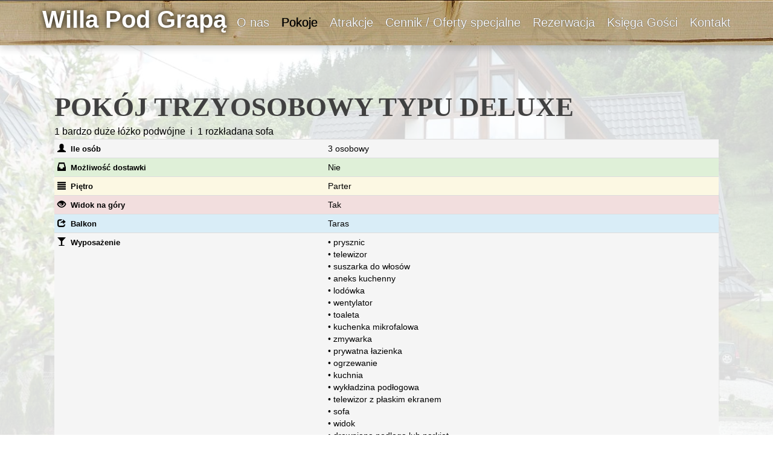

--- FILE ---
content_type: text/html; charset=UTF-8
request_url: https://willapodgrapa.pl/pokoje/pokoj_trzyosobowy_typu_deluxe_71.html
body_size: 3183
content:
<!DOCTYPE HTML>
<html class="full" lang="pl">
<head>
	<meta http-equiv="Content-Type" content="text/html; charset=utf-8" />
	<meta name="robots" content="index, follow" />
	<link rel="stylesheet" type="text/css" href="/css/print.css" media="print" />
	<link rel="stylesheet" type="text/css" href="/css/owl.theme.css" />
	<link rel="stylesheet" type="text/css" href="/css/owl.carousel.css" />
	<link rel="stylesheet" type="text/css" href="/css/jquery.vegas.min.css" />
	<link rel="stylesheet" type="text/css" href="/css/animate.min.css" />
	<link rel="stylesheet" type="text/css" href="/css/styles.css" />
	<link rel="stylesheet" type="text/css" href="/css/pixeden-icons.css"> 
	<link rel="stylesheet" type="text/css" href="/css/main.css" />
	<link rel="stylesheet" type="text/css" href="/css/jquery.fancybox.css" />
	<link rel="stylesheet" type="text/css" href="/css/responsive.css" />

	<script type="text/javascript" src="http://mati.com.pl/ciasteczka.js"></script>
    <link rel="canonical" href="/cms/default/document/path/pokoje/id/71" />
<title>Willa Pod Grapą apartamenty i pokoje Poronin koło Zakopanego</title>
	<meta http-equiv="X-UA-Compatible" content="IE=edge">
    <meta name="viewport" content="width=device-width, initial-scale=1">
	<link href='http://fonts.googleapis.com/css?family=Lato:300,400,700,400italic|Montserrat:700,400|Homemade+Apple&subset=latin,latin-ext' rel='stylesheet' type='text/css'>
	<link href='http://fonts.googleapis.com/css?family=Alegreya&subset=latin,latin-ext' rel='stylesheet' type='text/css'>
 
 
  </head>


<body>

<header id="home">
	<div id="main-nav" class="navbar navbar-inverse bs-docs-nav" role="banner">
		<div class="container">
            <div class="navbar-header responsive-logo">
               <button type="button" class="navbar-toggle" data-toggle="collapse" data-target=".navbar-collapse">
                    <span class="sr-only">Nawigacja</span>
                    <span class="icon-bar"></span>
                    <span class="icon-bar"></span>
                    <span class="icon-bar"></span>
                </button>
                 <div class="navbar-brand">
					<a style="color: #fff" href="/index.php">Willa Pod Grapą</a>
				</div>
			</div>
            <nav class="navbar-collapse collapse" role="navigation" id="bs-navbar-collapse">
               <ul class="nav navbar-nav navbar-right responsive-nav main-nav-list">
<li><a href="/o-nas">O nas</a></li>
<li class="active"><a href="/pokoje">Pokoje</a></li>
<li><a href="extra/atrakcje-w-okolicy">Atrakcje</a></li>
<li><a href="/cennik---cennik---oferty-specjalne">Cennik / Oferty specjalne</a></li>
<li><a href="/rezerwacja">Rezerwacja</a></li>
<li><a href="/ksiega-gosci">Księga Gości</a></li>
<li><a href="/kontakt">Kontakt</a></li>
</ul>			</div>
        </div>
    </div>
</header> 

<section class="focus-podstrona">
<div class="container" style="margin-top: 130px; min-height: 600px;">
	<div class="section-header-podstrona">
		<h2 class="dark-text">Pokój trzyosobowy typu Deluxe</h2>
		<h6><p>1 bardzo duże łóżko podwójne&nbsp; i&nbsp; 1 rozkładana sofa</p>
</h6>
	<div class="table-responsive">
		<table class="table table-condensed text-left" style="color: #000;">
			<tr>
				<td class="active"><span class="glyphicon glyphicon-user"></span><b style="font-size: 13px; margin-left: 8px;">Ile osób</b></td>
				<td class="active">3 osobowy</td>
			</tr>
			<tr>
				<td class="success"><span class="glyphicon glyphicon-inbox"></span><b style="font-size: 13px; margin-left: 8px;">Możliwość dostawki</b></td>
				<td class="success">Nie</td>
			</tr>
			<tr>
				<td class="warning"><span class="glyphicon glyphicon-align-justify"></span><b style="font-size: 13px; margin-left: 8px;">Piętro</b></td>
				<td class="warning">Parter</td>
			</tr>
			<tr>
				<td class="danger"><span class="glyphicon glyphicon-eye-open"></span><b style="font-size: 13px; margin-left: 8px;">Widok na góry</b></td>
				<td class="danger">Tak</td>
			</tr>
			<tr>
				<td class="info"><span class="glyphicon glyphicon-share"></span><b style="font-size: 13px; margin-left: 8px;">Balkon</b></td>
				<td class="info">Taras</td>
			</tr>
			<tr>
				<td class="active"><span class="glyphicon glyphicon-glass"></span><b style="font-size: 13px; margin-left: 8px;">Wyposażenie</b></td>
				<td class="active"><p>• prysznic<br />
• telewizor<br />
• suszarka do włosów<br />
• aneks kuchenny<br />
• lodówka<br />
• wentylator<br />
• toaleta<br />
• kuchenka mikrofalowa<br />
• zmywarka<br />
• prywatna łazienka<br />
• ogrzewanie<br />
• kuchnia<br />
• wykładzina podłogowa<br />
• telewizor z płaskim ekranem<br />
• sofa<br />
• widok<br />
• drewniana podłoga lub parkiet<br />
• część jadalna<br />
• czajnik elektryczny<br />
• przybory kuchenne<br />
• szafa lub garderoba<br />
• piekarnik<br />
• płyta kuchenna<br />
• widok na góry<br />
• przyjazny alergikom<br />
• taras<br />
• ręczniki<br />
• pościel<br />
• stół<br />
• całość zlokalizowana na parterze<br />
• wieszak na ubrania<br />
• papier toaletowy<br />
• rozkładana sofa</p>
</td>
			</tr>
		</table>
	</div>
	<h6><p><strong>Powierzchnia pokoju</strong> 20 m²</p>

<p><strong>Parking:</strong><br />
Bezpłatnie! Bezpłatny parking prywatny jest dostępny na miejscu (nie jest konieczna rezerwacja).</p>
</h6>
	<div class="ZDJECIA_71_1">     
<ul id="zdjecia_galerii_71_ZDJECIA" class="gallery-page row margin-bottom-20 zdjecia_galerii">
			<li class="col-md-3 text-center col-sm-6 pull-left" id="foto_item_664">
	 
			<a class="thumbnail text-center fancybox-button zoomer foto documentField" href="/img/ph%3D1000%2Cw%3D1200//0/07/071/071f/196695967.jpg"
			 id="documentField71ZDJECIA836dc9" title="" data-rel="fancybox-button">
			<span class="overlay-zoom" style="height: 170px">  
				<img class="img-responsive center-block" src='/img/ph%3D170%2Cw%3D258//0/07/071/071f/196695967.jpg' border='0' alt=""  />
				<span class="zoom-icon"></span>
			</span>
			</a>
		</li>
			<li class="col-md-3 text-center col-sm-6 pull-left" id="foto_item_666">
	 
			<a class="thumbnail text-center fancybox-button zoomer foto documentField" href="/img/ph%3D1000%2Cw%3D1200//f/f8/f82/f822/196660024.jpg"
			 id="documentField71ZDJECIA10bd28a" title="" data-rel="fancybox-button">
			<span class="overlay-zoom" style="height: 170px">  
				<img class="img-responsive center-block" src='/img/ph%3D170%2Cw%3D258//f/f8/f82/f822/196660024.jpg' border='0' alt=""  />
				<span class="zoom-icon"></span>
			</span>
			</a>
		</li>
			<li class="col-md-3 text-center col-sm-6 pull-left" id="foto_item_665">
	 
			<a class="thumbnail text-center fancybox-button zoomer foto documentField" href="/img/ph%3D1000%2Cw%3D1200//7/7f/7f0/7f0b/196696041.jpg"
			 id="documentField71ZDJECIA938036" title="" data-rel="fancybox-button">
			<span class="overlay-zoom" style="height: 170px">  
				<img class="img-responsive center-block" src='/img/ph%3D170%2Cw%3D258//7/7f/7f0/7f0b/196696041.jpg' border='0' alt=""  />
				<span class="zoom-icon"></span>
			</span>
			</a>
		</li>
			<li class="col-md-3 text-center col-sm-6 pull-left" id="foto_item_663">
	 
			<a class="thumbnail text-center fancybox-button zoomer foto documentField" href="/img/ph%3D1000%2Cw%3D1200//4/4d/4d7/4d71/196741854_1.jpg"
			 id="documentField71ZDJECIA711046" title="" data-rel="fancybox-button">
			<span class="overlay-zoom" style="height: 170px">  
				<img class="img-responsive center-block" src='/img/ph%3D170%2Cw%3D258//4/4d/4d7/4d71/196741854_1.jpg' border='0' alt=""  />
				<span class="zoom-icon"></span>
			</span>
			</a>
		</li>
			<li class="col-md-3 text-center col-sm-6 pull-left" id="foto_item_661">
	 
			<a class="thumbnail text-center fancybox-button zoomer foto documentField" href="/img/ph%3D1000%2Cw%3D1200//1/17/171/1711/196695648.jpg"
			 id="documentField71ZDJECIA53f9c7" title="" data-rel="fancybox-button">
			<span class="overlay-zoom" style="height: 170px">  
				<img class="img-responsive center-block" src='/img/ph%3D170%2Cw%3D258//1/17/171/1711/196695648.jpg' border='0' alt=""  />
				<span class="zoom-icon"></span>
			</span>
			</a>
		</li>
			<li class="col-md-3 text-center col-sm-6 pull-left" id="foto_item_658">
	 
			<a class="thumbnail text-center fancybox-button zoomer foto documentField" href="/img/ph%3D1000%2Cw%3D1200//0/08/08d/08dd/196660109.jpg"
			 id="documentField71ZDJECIA291a4d" title="" data-rel="fancybox-button">
			<span class="overlay-zoom" style="height: 170px">  
				<img class="img-responsive center-block" src='/img/ph%3D170%2Cw%3D258//0/08/08d/08dd/196660109.jpg' border='0' alt=""  />
				<span class="zoom-icon"></span>
			</span>
			</a>
		</li>
			<li class="col-md-3 text-center col-sm-6 pull-left" id="foto_item_659">
	 
			<a class="thumbnail text-center fancybox-button zoomer foto documentField" href="/img/ph%3D1000%2Cw%3D1200//6/6d/6d4/6d46/196660644.jpg"
			 id="documentField71ZDJECIA303cae" title="" data-rel="fancybox-button">
			<span class="overlay-zoom" style="height: 170px">  
				<img class="img-responsive center-block" src='/img/ph%3D170%2Cw%3D258//6/6d/6d4/6d46/196660644.jpg' border='0' alt=""  />
				<span class="zoom-icon"></span>
			</span>
			</a>
		</li>
			<li class="col-md-3 text-center col-sm-6 pull-left" id="foto_item_662">
	 
			<a class="thumbnail text-center fancybox-button zoomer foto documentField" href="/img/ph%3D1000%2Cw%3D1200//7/76/763/763e/196531005_1.jpg"
			 id="documentField71ZDJECIA61a577" title="" data-rel="fancybox-button">
			<span class="overlay-zoom" style="height: 170px">  
				<img class="img-responsive center-block" src='/img/ph%3D170%2Cw%3D258//7/76/763/763e/196531005_1.jpg' border='0' alt=""  />
				<span class="zoom-icon"></span>
			</span>
			</a>
		</li>
			<li class="col-md-3 text-center col-sm-6 pull-left" id="foto_item_660">
	 
			<a class="thumbnail text-center fancybox-button zoomer foto documentField" href="/img/ph%3D1000%2Cw%3D1200//a/a7/a7d/a7d4/196695657.jpg"
			 id="documentField71ZDJECIA4c16a2" title="" data-rel="fancybox-button">
			<span class="overlay-zoom" style="height: 170px">  
				<img class="img-responsive center-block" src='/img/ph%3D170%2Cw%3D258//a/a7/a7d/a7d4/196695657.jpg' border='0' alt=""  />
				<span class="zoom-icon"></span>
			</span>
			</a>
		</li>
			<li class="col-md-3 text-center col-sm-6 pull-left" id="foto_item_657">
	 
			<a class="thumbnail text-center fancybox-button zoomer foto documentField" href="/img/ph%3D1000%2Cw%3D1200//a/a9/a9c/a9c7/196658710_1.jpg"
			 id="documentField71ZDJECIA1cc05d" title="" data-rel="fancybox-button">
			<span class="overlay-zoom" style="height: 170px">  
				<img class="img-responsive center-block" src='/img/ph%3D170%2Cw%3D258//a/a9/a9c/a9c7/196658710_1.jpg' border='0' alt=""  />
				<span class="zoom-icon"></span>
			</span>
			</a>
		</li>
</ul>

</div>			<a class="btn btn-default btn-lg niewidoczny"  role="button"  href="/pokoje">&laquo; powrót do listy</a>
				</div></div>
</section>

<footer>
<div class="container">
	<div class="col-md-3 company-details text-center">
		<div class="icon-top red-text">
		    <i class="icon-fontawesome-webfont-302"></i>
		</div>
		34-520 Poronin, ul. Tatrzańska 27
	</div>
	<div class="col-md-2 company-details text-center">
		<div class="icon-top green-text">
		<i class="icon-fontawesome-webfont-329"></i>
		</div>
		<a href="mailto:zibi.24@onet.pl">zibi.24@onet.pl</a>
	</div>
	<div class="col-md-3 company-details text-center">
		<div class="icon-top blue-text">
		<i class="icon-fontawesome-webfont-101"></i>
		</div>
		+48 600 422 223
	</div>
	<div class="col-lg-3 col-sm-3 copyright text-center">
		<ul class="social">
			<!--<li><a href="https://www.facebook.com/" target="_blank"><i class="icon-facebook"></i></a></li>
			<li><a href="https://twitter.com/" target="_blank"><i class="icon-twitter-alt"></i></a></li>
			<li><a href="https://plus.google.com/u/" target="_blank"><i class="icon-google"></i></a></li>-->
		</ul>
		 1999-2026 © <a href="http://www.fotografiaigrafika.pl/" target="_blank">fotografiaigrafika.pl</a> <a href="http://www.bazanoclegowazakopane.pl/" target="_blank">Noclegi Zakopane</a> | Powered by MATcms	</div>
</div>
</footer> 

<script type="text/javascript" src="https://ajax.googleapis.com/ajax/libs/jquery/1.11.1/jquery.min.js"></script>
<script type="text/javascript" src="/js/jquery-migrate.min.js"></script>
<script type="text/javascript" src="/js/bootstrap.min.js"></script>
<script type="text/javascript" src="/js/wow.min.js"></script>
<script type="text/javascript" src="/js/jquery.fancybox.pack.js"></script>
<script type="text/javascript" src="/js/jquery.nav.js"></script>
<script type="text/javascript" src="/js/jquery.knob.js"></script>
<script type="text/javascript" src="/js/owl.carousel.min.js"></script>
<script type="text/javascript" src="/js/fancy-box.js"></script>
<script type="text/javascript" src="/js/jquery.vegas.min.js"></script>
<script type="text/javascript" src="/js/pjax.jquery.js"></script>
<script type="text/javascript" src="/js/zerif.js"></script>
<script type="text/javascript">
/*<![CDATA[*/
jQuery(function($) {

    jQuery(document).ready(function() {
		FancyBox.initFancybox();
    });

});
/*]]>*/
</script>
</body>
</html>					


--- FILE ---
content_type: text/css
request_url: https://willapodgrapa.pl/css/pixeden-icons.css
body_size: 686
content:
.pixeden  {
    height: 63px;
    margin: auto;
    position: absolute;
    top: 0; left: 0; bottom: 0; right: 0;
    display: block;

}
.pd-icon-monitor {
    background: url(fonts/pd-icons/icon-monitor.png) no-repeat;
    width: 68px;
}
.pd-icon-camera {
    background: url(fonts/pd-icons/icon-camera.png) no-repeat;
    width: 66px;
}
.pd-icon-check {
    background: url(fonts/pd-icons/icon-check.png) no-repeat;
    width: 62px;
}

.pd-icon-email-marketing {
    background: url(fonts/pd-icons/icon-openmail.png) no-repeat;
    width: 61px;
}

.pd-icon-worldmap {
    background: url(fonts/pd-icons/icon-worldmap.png) no-repeat;
    width: 61px;
}

.pd-icon-voicemail {
    background: url(fonts/pd-icons/icon-voicemail.png) no-repeat;
    width: 57px;
}

.pd-icon-wallet {
    background: url(fonts/pd-icons/icon-wallet.png) no-repeat;
    width: 67px;
}

.pd-icon-view {
    background: url(fonts/pd-icons/icon-view.png) no-repeat;
    width: 62px;
}

.pd-icon-user {
    background: url(fonts/pd-icons/icon-user.png) no-repeat;
    width: 62px;
}

.pd-icon-upload2 {
    background: url(fonts/pd-icons/icon-upload2.png) no-repeat;
    width: 57px;
}

.pd-icon-upload {
    background: url(fonts/pd-icons/icon-upload.png) no-repeat;
    width: 57px;
}

.pd-icon-truck {
    background: url(fonts/pd-icons/icon-truck.png) no-repeat;
    width: 63px;
}

.pd-icon-ticket {
    background: url(fonts/pd-icons/icon-ticket.png) no-repeat;
    width: 54px;
}

.pd-icon-tablet {
    background: url(fonts/pd-icons/icon-tablet.png) no-repeat;
    width: 61px;
}

.pd-icon-statistics {
    background: url(fonts/pd-icons/icon-statistics.png) no-repeat;
    width: 62px;
}

.pd-icon-shop {
    background: url(fonts/pd-icons/icon-shop.png) no-repeat;
    width: 68px;
}

.pd-icon-search {
    background: url(fonts/pd-icons/icon-search.png) no-repeat;
    width: 62px;
}

.pd-icon-ribbon {
    background: url(fonts/pd-icons/icon-ribbon.png) no-repeat;
    width: 48px;
}

.pd-icon-responsive {
    background: url(fonts/pd-icons/icon-responsive.png) no-repeat;
    width: 66px;
}

.pd-icon-print {
    background: url(fonts/pd-icons/icon-print.png) no-repeat;
    width: 62px;
}

.pd-icon-portfolio {
    background: url(fonts/pd-icons/icon-portfolio.png) no-repeat;
    width: 67px;
}

.pd-icon-photo {
    background: url(fonts/pd-icons/icon-photo.png) no-repeat;
    width: 69px;
}

.pd-icon-phone {
    background: url(fonts/pd-icons/icon-phone.png) no-repeat;
    width: 44px;
}

.pd-icon-notes {
    background: url(fonts/pd-icons/icon-notes.png) no-repeat;
    width: 63px;
}

.pd-icon-money {
    background: url(fonts/pd-icons/icon-money.png) no-repeat;
    width: 62px;
}

.pd-icon-media {
    background: url(fonts/pd-icons/icon-media.png) no-repeat;
    width: 62px;
}

.pd-icon-map {
    background: url(fonts/pd-icons/icon-map.png) no-repeat;
    width: 69px;
}

.pd-icon-lock {
    background: url(fonts/pd-icons/icon-lock.png) no-repeat;
    width: 53px;
}

.pd-icon-help {
    background: url(fonts/pd-icons/icon-help.png) no-repeat;
    width: 62px;
}

.pd-icon-heart {
    background: url(fonts/pd-icons/icon-heart.png) no-repeat;
    width: 66px;
}

.pd-icon-graph {
    background: url(fonts/pd-icons/icon-graph.png) no-repeat;
    width: 66px;
}

.pd-icon-folder {
    background: url(fonts/pd-icons/icon-folder.png) no-repeat;
    width: 70px;
}

.pd-icon-flag {
    background: url(fonts/pd-icons/icon-flag.png) no-repeat;
    width: 62px;
}

.pd-icon-film {
    background: url(fonts/pd-icons/icon-film.png) no-repeat;
    width: 52px;
}

.pd-icon-file {
    background: url(fonts/pd-icons/icon-file.png) no-repeat;
    width: 50px;
}

.pd-icon-drop {
    background: url(fonts/pd-icons/icon-drop.png) no-repeat;
    width: 48px;
}

.pd-icon-download {
    background: url(fonts/pd-icons/icon-download.png) no-repeat;
    width: 58px;
}

.pd-icon-disk {
    background: url(fonts/pd-icons/icon-disk.png) no-repeat;
    width: 62px;
}

.pd-icon-culture {
    background: url(fonts/pd-icons/icon-culture.png) no-repeat;
    width: 62px;
}

.pd-icon-console {
    background: url(fonts/pd-icons/icon-console.png) no-repeat;
    width: 57px;
}

.pd-icon-config {
    background: url(fonts/pd-icons/icon-config.png) no-repeat;
    width: 62px;
}

.pd-icon-compas {
    background: url(fonts/pd-icons/icon-compas.png) no-repeat;
    width: 57px;
}

.pd-icon-comments {
    background: url(fonts/pd-icons/icon-comments.png) no-repeat;
    width: 67px;
}

.pd-icon-clock {
    background: url(fonts/pd-icons/icon-clock.png) no-repeat;
    width: 61px;
}

.pd-icon-calendar {
    background: url(fonts/pd-icons/icon-calendar.png) no-repeat;
    width: 69px;
}

.pd-icon-book {
    background: url(fonts/pd-icons/icon-book.png) no-repeat;
    width: 55px;
}

.pd-icon-bag2 {
    background: url(fonts/pd-icons/icon-bag2.png) no-repeat;
    width: 67px;
}

.pd-icon-bag {
    background: url(fonts/pd-icons/icon-bag.png) no-repeat;
    width: 58px;
}

.pd-icon-arrows {
    background: url(fonts/pd-icons/icon-arrows.png) no-repeat;
    width: 61px;
}


--- FILE ---
content_type: text/css
request_url: https://willapodgrapa.pl/css/responsive.css
body_size: 1097
content:
@media (min-width: 992px) and (max-width: 1024px) {
     .navbar-right {
        float: none !important;
        margin: auto;
        margin-left: -20px;
    }
    
}

@media (min-width: 768px) and (max-width: 1024px) {
    
    
    /* TOP BAR ELEMENTS */    
	.responsive-logo {
		width: 100%;
		position: relative;
		text-align: center;
		margin-top: 10px;
		padding-top: 5px;
	}
   
	.responsive-logo a {
		float: none !important;
	}

	.responsive-nav {
		text-align: center;
		width: 102%;
		padding-top: 0;
	}

	.responsive-nav li {
		margin-bottom: 15px;
		margin-top: 0 !important;
	}

	.navbar-brand {
		width: 100%;
	}

	.navbar-brand img {
		margin: auto;
	}
     
     
     /* HOME */
	.intro {
		margin-top: 31%;
		line-height: 3.438rem !important;
		font-size: 2.813rem;
	}
      
      /* ABOUT US */
	.big-intro {
		text-align: center !important;
	}

	.about-us .column {
		margin-bottom: 40px;
	}

	.skills {
		margin-bottom: 78px !important;
	}
      
      /* TEAM */
	.team-member .profile-pic {
		width: 128px;
		height: 128px;
	}

	.team-member .details {
		display: none;
	}
      /* PURCHASE NOW */
	.purchase-now {
		margin: auto;
		text-align: center !important;
	}

	.purchase-now h3 {
		text-align: center;
		margin-bottom: 20px;
	}

	.purchase-now .red-btn {
		float: none;
	}
      
      /* FOOTER */
	footer {
		padding-top: 40px;
	}

	.company-details {
		padding-top: 0;
		padding-bottom: 33px;
	}

	.copyright {
		width: 100%;
		padding-top: 33px;
		padding-bottom: 33px;
	}
}
@media (max-width: 1024px) {
    .features {
        text-align: center;
    }
    
    .features .feature-icon {
        float: none;
        margin-right: 0;
        margin-bottom: 20px;
    }
}


@media (max-width: 767px) {
 
	

    html {
        font-size: 90%;
    }
    
    .bs-navbar-collapse {
		border: 0;
	}

	.navbar-inverse .navbar-nav {
		padding-left: 10px;
		line-height: normal;
		text-align: center;
	}

	.navbar-inverse .navbar-nav>li {
		display: inline-block;
		margin-bottom: 0;
	}
    /* HOME */
	.header {
		min-height: inherit;
		padding-bottom: 75px;
	}

	.intro {
	    margin-top: 30%;
		line-height: 3.438rem !important;
		font-size: 2.813rem;
	}
      
      /* ABOUT US */
	.big-intro {
		text-align: center !important;
		font-size: 8vw !important;
	}

	.about-us .column {
		margin-bottom: 40px;
	}

	.skills {
		margin-bottom: 78px !important;
	}
      
      /* PURCHASE NOW */
	.purchase-now {
		margin: auto;
		text-align: center !important;
	}

	.purchase-now h3 {
		text-align: center;
		margin-bottom: 20px;
	}

	.purchase-now .red-btn {
		float: none;
	}
      
      /* FOOTER */
	footer {
		padding-top: 40px;
	}

	.company-details {
		padding-top: 0;
		padding-bottom: 33px;
	}

	.copyright {
		width: 100%;
		padding-top: 33px;
		padding-bottom: 33px;
	}
}

@media (max-width: 480px) {
 

/* HOME */
	html {
        font-size: 70%;
    }
	.navbar-inverse .navbar-nav>li {
		margin-top: 0;
	}

	.navbar-brand {
		height: 60px;
	}

	.navbar-brand img{
		height: 60px;
		width: 120px;
	}
    
    #main-nav {
        min-height: 50px;
    }
	
	.intro {
		margin-top: 40%;
		line-height: 3.438rem !important;
		font-size: 2.813rem;
	}
    
    .focus,.works,.about-us,.features, .our-team,.packages,.products .color-overlay,.testimonial,.contact-us {
	padding-top: 60px;
}
    .buttons {
	    margin-bottom: 0;
	    margin-top: 30px;
	}
     
    .custom-button {
        padding: 10px 18px;
    }
     h1 {
        font-weight: normal;
    }
    
	h2 {
		font-size: 6.5vw !important;
	}
	
	 h3 {
        font-size: 1.7rem;
    }

	.other-focus-list ul li {
		display: block;
		text-align: left;
		margin-right: 0;
	}
}

@media (max-width: 320px) {
    
    html {
        font-size: 62.5%;
    }
    
    
    body {
        font-size: 1.3rem;
    }
    
	.navbar-inverse .navbar-nav>li {
		margin-top: 0;
	}

	.navbar-brand {
		height: 60px;
	}

	.navbar-brand img{
		height: 60px;
		width: 120px;
	}

    .focus,.works,.about-us,.features, .our-team,.packages,.products .color-overlay,.testimonial,.contact-us {
	padding-top: 50px;
	}
    
    h1 {
        font-weight: normal;
    }
    
    h3 {
        font-size: 1.7rem;
    }
    
    .intro {
        margin-top: 50%;
		line-height: 3.1rem !important;
		font-size: 2.1rem;
	}

	.client-list ul li {
		display: block;
	}
}

--- FILE ---
content_type: application/javascript
request_url: https://willapodgrapa.pl/js/zerif.js
body_size: 3915
content:
	$("body a").on("click",function()
	{
		for(var i=0;i<actionsForPanels.length;i++)
		{
			actionsForPanels[i]($(this).data("main-class"));
		}
		/*if(lastAction!=null && $(this))
		{
			
			lastAction();

		}*/
	});

/* ================================
===  BACKGROUND SLIDER        ====
================================= */
var actionsForPanels=new Array() ;
$.vegas('slideshow', {
  delay:7000,
  backgrounds:[
		{ src:'/graphic/bg0.jpg', fade:1000 },
		{ src:'/graphic/bg1.jpg', fade:1000 },
		{ src:'/graphic/bg2.jpg', fade:1000 },
		{ src:'/graphic/bg3.jpg', fade:1000 },
		{ src:'/graphic/bg4.jpg', fade:1000 },
		{ src:'/graphic/bg5.jpg', fade:1000 },
	  	{ src:'/graphic/bg6.jpg', fade:1000 },
		{ src:'/graphic/bg7.jpg', fade:1000 },
		{ src:'/graphic/bg8.jpg', fade:1000 }
    ]
});
      
   
/* =================================
   LOADER                     
=================================== */
// makes sure the whole site is loaded
jQuery(window).load(function() {
        // will first fade out the loading animation
	jQuery(".status").fadeOut();
        // will fade out the whole DIV that covers the website.
	jQuery(".preloader").delay(1000).fadeOut("slow");
})


/* =================================
===  Bootstrap Fix              ====
=================================== */
if (navigator.userAgent.match(/IEMobile\/10\.0/)) {
  var msViewportStyle = document.createElement('style')
  msViewportStyle.appendChild(
    document.createTextNode(
      '@-ms-viewport{width:auto!important}'
    )
  )
  document.querySelector('head').appendChild(msViewportStyle)
}

/* =================================
===  STICKY NAV                 ====
=================================== */
function getAnchorFromUrl()
{
	var offset = window.location.href.indexOf("#");
	if(offset>0)
	{
		return window.location.href.substring(window.location.href.indexOf("#")+1);
	}
	return null;
	
}
$(document).ready(function() {




  $('.main-nav-list').onePageNav({
    changeHash: true,
    scrollSpeed: 750,
    scrollThreshold: 0.5,
    filter: ':not(.external)'
  });
  
  // Sticky Header - http://jqueryfordesigners.com/fixed-floating-elements/         
  var top = $('#main-nav').offset().top - parseFloat($('#main-nav').css('margin-top').replace(/auto/, 0));
  
  $(window).scroll(function (event) {
    // what the y position of the scroll is
    var y = $(this).scrollTop();
    
    // whether that's below the form
    if (y >= top) {
      // if so, ad the fixed class
      $('#main-nav').addClass('fixed');
    } else {
      // otherwise remove it
      $('#main-nav').removeClass('fixed');
    }
  });
  


});

/*---------------------------------------*/
    /*  SMOOTH SCROLL FRO INTERNAL #HASH LINKS
/*---------------------------------------*/
$(document).ready(function(){
    $('a[href^="#"].inpage-scroll, .inpage-scroll a[href^="#"]').on('click', function(e) {
        e.preventDefault();

        var target = this.hash,
            $target = $(target);
        $('.main-navigation a[href="' + target + '"]').addClass('active');
        $('.main-navigation a:not([href="' + target + '"])').removeClass('active');
        $('html, body').stop().animate({
            'scrollTop': ($target.offset()) ? $target.offset().top : 0
        }, 900, 'swing', function() {
            window.location.hash = target;
        });
    });
});

/*=================================
===  OWL CROUSEL               ====
===================================*/
   $(document).ready(function() {
  var owl = $("#client-feedbacks");
  owl.owlCarousel({
      items : 3, //10 items above 1000px browser width
      itemsDesktop : [1000,2], //5 items between 1000px and 901px
      itemsDesktopSmall : [900,1], // betweem 900px and 601px
      itemsTablet: [600,1], //2 items between 600 and 0
      itemsMobile : false // itemsMobile disabled - inherit from itemsTablet option
  });
});


/*=================================
===  SMOOTH SCROLL             ====
=================================== */
var scrollAnimationTime = 1200,
        scrollAnimation = 'easeInOutExpo';
    $('a.scrollto').bind('click.smoothscroll',function (event) {
        event.preventDefault();
        var target = this.hash;
        $('html, body').stop().animate({
            'scrollTop': $(target).offset().top
        }, scrollAnimationTime, scrollAnimation, function () {
            window.location.hash = target;
        });
    });   


/* =================================
===  CONTACT FORM          ====
=================================== */

$("#contact-form").submit(function (e) {
    e.preventDefault();
    var name = $("#name").val();
    var email = $("#email").val();
    var subject = $("#subject").val();
    var message = $("#message").val();
    var dataString = 'name=' + name + '&email=' + email + '&subject=' + subject + '&message=' + message;

    function isValidEmail(emailAddress) {
        var pattern = new RegExp(/^((([a-z]|\d|[!#\$%&'\*\+\-\/=\?\^_`{\|}~]|[\u00A0-\uD7FF\uF900-\uFDCF\uFDF0-\uFFEF])+(\.([a-z]|\d|[!#\$%&'\*\+\-\/=\?\^_`{\|}~]|[\u00A0-\uD7FF\uF900-\uFDCF\uFDF0-\uFFEF])+)*)|((\x22)((((\x20|\x09)*(\x0d\x0a))?(\x20|\x09)+)?(([\x01-\x08\x0b\x0c\x0e-\x1f\x7f]|\x21|[\x23-\x5b]|[\x5d-\x7e]|[\u00A0-\uD7FF\uF900-\uFDCF\uFDF0-\uFFEF])|(\\([\x01-\x09\x0b\x0c\x0d-\x7f]|[\u00A0-\uD7FF\uF900-\uFDCF\uFDF0-\uFFEF]))))*(((\x20|\x09)*(\x0d\x0a))?(\x20|\x09)+)?(\x22)))@((([a-z]|\d|[\u00A0-\uD7FF\uF900-\uFDCF\uFDF0-\uFFEF])|(([a-z]|\d|[\u00A0-\uD7FF\uF900-\uFDCF\uFDF0-\uFFEF])([a-z]|\d|-|\.|_|~|[\u00A0-\uD7FF\uF900-\uFDCF\uFDF0-\uFFEF])*([a-z]|\d|[\u00A0-\uD7FF\uF900-\uFDCF\uFDF0-\uFFEF])))\.)+(([a-z]|[\u00A0-\uD7FF\uF900-\uFDCF\uFDF0-\uFFEF])|(([a-z]|[\u00A0-\uD7FF\uF900-\uFDCF\uFDF0-\uFFEF])([a-z]|\d|-|\.|_|~|[\u00A0-\uD7FF\uF900-\uFDCF\uFDF0-\uFFEF])*([a-z]|[\u00A0-\uD7FF\uF900-\uFDCF\uFDF0-\uFFEF])))\.?$/i);
        return pattern.test(emailAddress);
    };

    if (isValidEmail(email) && (message.length > 1) && (name.length > 1)) {
        $.ajax({
            type: "POST",
            url: "sendmail.php",
            data: dataString,
            success: function () {
                $('.success').fadeIn(1000);
                $('.error').fadeOut(500);
            }
        });
    } else {
        $('.error').fadeIn(1000);
        $('.success').fadeOut(500);
    }

    return false;
});


/* ================================
===  PROJECT LOADING           ====
================================= */

function replaceNotAsciiCharsZerif(text)
{
  text=$.trim(text);
  text=text.replace("ę","e");
  text=text.replace("ó","o");
  text=text.replace("ą","a");
  text=text.replace("ś","s");
  text=text.replace("ł","l");
  text=text.replace("ż","z");
  text=text.replace("ź","z");
  text=text.replace("ć","c");
  text=text.replace("ń","n");
  text=text.replace("Ę","E");
  text=text.replace("Ó","O");
  text=text.replace("Ą","A");
  text=text.replace("Ś","S");
  text=text.replace("Ł","L");
  text=text.replace("Ż","Z");
  text=text.replace("Ź","Z");
  text=text.replace("Ć","C");
  text=text.replace("Ń","N");
  text=text.replace(/[^A-Za-z0-9]/gi,"-");
  return text.toLowerCase();
}


function SetLadnyKontent(selectorLink,selectorList,loadedSelector,selectorBackButton,loaderSelector,selectorb)
{
	setTimeout(function(){
	firstRowItem = $(selectorList +' .more-list-ofert').parent().find('.row:eq(0)');
	if(firstRowItem.length>0)
	{
		var height=firstRowItem.height()+$(selectorList+' .more-list-ofert').height();
		$(selectorList).css('height',height+'px');
		$(selectorList).css('overflow','hidden');
	}
	$(selectorList+' .more-list-ofert').on("click",function()
	{
		$(selectorList).css('height',null);
		$(selectorList).css('overflow','visible');
		$(selectorList+' .more-list-ofert').css('display','none');
		var offset1 =  $(selectorList +' .more-list-ofert').parent().find('.row:eq(1)').position().top-60;
		$("html, body").stop().animate({scrollTop:offset1}, '600', 'swing');
	});
	var heightB = firstRowItem.height();
	$(selectorList+' .less-list-ofert').on("click",function()
	{
		$(selectorList+' .more-list-ofert').css('display','block');
		var height=heightB+$(selectorList+' .more-list-ofert').height();
		$(selectorList).css('height',height+'px');
		$(selectorList).css('overflow','hidden');
		var offset1 = $(selectorb).position().top;
		$("html, body").stop().animate({scrollTop:offset1}, '600', 'swing');
		
	});
	
	},800);

    $(selectorLink).on('click', function(event) {
        event.preventDefault();
		//lastAction=$(selectorBackButton);
	
        var href = $(this).attr('href') + ' .single-project',
            portfolioList = $(selectorList),
            content = $(loadedSelector);

        portfolioList.animate({'marginLeft':'-120%'},{duration:400,queue:false});
        portfolioList.fadeOut(400);
		var self = $(this);
        setTimeout(function(){ $(loaderSelector).show(); },400);
        setTimeout(function(){
            content.load(href, function(data) {
				var promoName = self.data("promo-name");
				if(promoName!="" && promoName!=null)
				{
					var u = window.location.href.replace(/#.*/g,'');
					var prefix = self.data("promo-name-prefix");
					window.location=u+"#"+prefix+"-"+replaceNotAsciiCharsZerif(promoName);
				}
				$(this).html(data);
                $(loadedSelector+' meta').remove();
                $(loaderSelector).hide();
                content.fadeIn(600);
                $(selectorBackButton).fadeIn(600);
				var offset1 = $(selectorb).position().top;
				$("html, body").stop().animate({scrollTop:offset1}, '600', 'swing');
				
            });
        },800);

    });

    $(selectorBackButton).on('click', function(event) {
        event.preventDefault();

		var backHash = $(this).data("back-hash");
		if(backHash!="" && backHash!=null)
		{
			var u = window.location.href.replace(/#.*/g,'');
			window.location=u+"#"+replaceNotAsciiCharsZerif(backHash);
		}
        var portfolioList = $(selectorList)
            content = $(loadedSelector);

        content.fadeOut(400);
        $(selectorBackButton).fadeOut(400);
		var offset = $(selectorb).position().top;
			
        setTimeout(function(){
			
            portfolioList.animate({'marginLeft':'0'},{duration:400,queue:false});
            portfolioList.fadeIn(400);
			setTimeout(function(){
			var body = $("html, body");
			$(body).stop().animate({scrollTop:offset-10}, '600', 'swing');},100);
			//$(document).scrollTop(offset);
			//
			
        },800);
    });
	actionsForPanels[actionsForPanels.length]=function(sl)
	{
		if($(selectorLink).hasClass(sl))
			return;

		$(loadedSelector).css('display','none');
        $(selectorBackButton).css('display','none');
		
		var l = $(selectorList);
		$(l).css('display','block');
		l.css('margin-left','0');
		//l.animate({'marginLeft':'0'},{duration:10,queue:false});
	}

}

jQuery(document).ready(function($) {
	SetLadnyKontent('.more','#portfolio-list','#loaded-content','#back-button','#loader','#atrakcje');
	SetLadnyKontent('.pokoje-more','#pokoje-list','#loaded-content-pokoje','#back-button-pokoje','#loader-pokoje','#pokoje');
	SetLadnyKontent('.galeria-more','#galeria-list','#loaded-content-galeria','#back-button-galeria','#loader-galeria','#galeria');
	SetLadnyKontent('.oferty-more','#oferty-list','#loaded-content-oferty','.back-button-oferty','#loader-oferty','#oferty');
	SetLadnyKontent('.promocje-more','#promocje-list','#loaded-content-promocje','.back-button-promocje','#loader-promocje','#promocje');
});

/* ================================
===  PARALLAX                  ====
================================= */
$(document).ready(function(){
  var $window = $(window);
  $('div[data-type="background"], header[data-type="background"], section[data-type="background"]').each(function(){
    var $bgobj = $(this);
    $(window).scroll(function() {
      var yPos = -($window.scrollTop() / $bgobj.data('speed'));
      var coords = '50% '+ yPos + 'px';
      $bgobj.css({ 
        backgroundPosition: coords 
      });
    });
  });
});

/* ================================
===  KNOB                      ====
================================= */
$(function() {
$(".skill1").knob({
                'max':100,
                'width': 64,
                'readOnly':true,
                'inputColor':' #FFFFFF ',
                'bgColor':' #222222 ',
                'fgColor':' #e96656 '
                });
$(".skill2").knob({
                'max':100,
                'width': 64,
                'readOnly':true,
                'inputColor':' #FFFFFF ',
                'bgColor':' #222222 ',
                'fgColor':' #34d293 '
                });
  $(".skill3").knob({
                'max': 100,
                'width': 64,
                'readOnly': true,
                'inputColor':' #FFFFFF ',
                'bgColor':' #222222 ',
                'fgColor':' #3ab0e2 '
                });
  $(".skill4").knob({
                'max': 100,
                'width': 64,
                'readOnly': true,
                'inputColor':' #FFFFFF ',
                'bgColor':' #222222 ',
                'fgColor':' #E7AC44 '
                });
});



/* =================================
===  WOW ANIMATION             ====
=================================== */

new WOW().init();




$(document).ready(function()
{
	

	var hash = getAnchorFromUrl();
	
	if(hash!=null)
	{

		$.each($(".button-our-more"),function(i,v)
		{
			var b = $(v);
			var hash2 = b.data("promo-name-prefix") +"-"+ replaceNotAsciiCharsZerif(b.data("promo-name"));
			if(hash==hash2)
			{
				//alert("ok");
				b.click();
			}
		});
	}	
});
